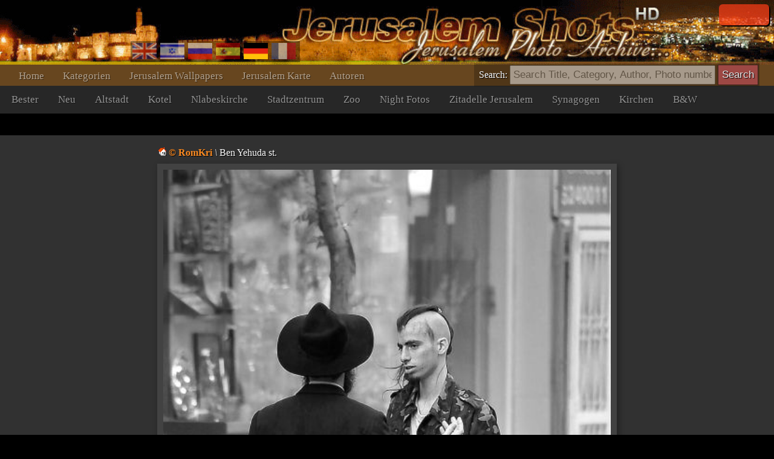

--- FILE ---
content_type: text/html; charset=UTF-8
request_url: https://www.jerusalemshots.com/Calendar2006-05-12-de.html
body_size: 4510
content:
<html dir=ltr>
<head>
<TITLE>Jerusalem Fotos ::  12.05.2006</TITLE>
<meta name="pinterest" content="nopin" />
<meta http-equiv="description" name="description" content="JerusalemShots - Das größte Archiv von Jerusalem Fotos - 17 Tausende hochwertigen Fotos des Heiligen Stadt">
<meta http-equiv="Content-Type" content="text/html; charset=utf-8">
<meta http-equiv="Content-Language" content="de">
<meta name="apple-mobile-web-app-capable" content="yes" />
<meta name="apple-mobile-web-app-status-bar-style" content="black" />
<meta name="viewport" content="width=device-width, initial-scale=1.0">
<meta name="robots" content="INDEX,FOLLOW">
<meta property="og:image" content="http://www.JerusalemShots.com/" /><meta property="og:title" content=""/>
<meta property="og:site_name" content="Jerusalem Photo Archive"/>
<link rel="shortcut icon" href="favicon.ico" >
<script src="js/jquery-1.9.1.min.js"></script><script src="js/jquery-ui-1.10.2.custom.min.js"></script>
<script>document.cookie ='res=' +  (window.screen.width>window.screen.height?window.screen.width:window.screen.height);
window.jshots={lang:'de'};
</script><script src="js/jerusalem.js"></script>
<LINK href="img/jerusalem.css" type="text/css" rel=STYLESHEET />
</head>
<body class="de"><div class="screen de" id=screen>
<script>if(window.document.width>=1280) $(".screen").addClass("hd");window.js = {mouse:0,lang:'de'};
function search_key_down(e){
if(e.keyCode==13){
var url = escape($("#search").val());
if(url.trim()=='') window.location.href='/'+window.jshots.lang;
else { 
url = url.replace(/\_/g,"+").replace(/\%u0/g,"_");
window.location.href='/'+window.jshots.lang+'-'+ url +'.html';
}}
}
function search_btn(){
var url = escape($("#search").val());
if(!url.trim()=='') { 
url = url.replace(/\_/g,"+").replace(/\%u0/g,"_");
window.location.href='/'+window.jshots.lang+'-'+ url +'.html';
}}
</script>
<div class=header>
<div class=top >
<div class=abs><div class='login only'>
<div id="fb-root"></div>
<script> window.fbAsyncInit=function(){
FB.init({appId:'604190279606307',channelUrl :'//www.jerusalemshots.com/fb_login.php?check=login',status:true,cookie:true,xfbml:true});
FB.Event.subscribe('auth.authResponseChange', function(response) {
if (response.authResponse) {
$.get('fb_login.php?check=login&lang=de',function(ret){
$(".login").before("<a class='logout' href=fb_login.php?logout=yes&lang=de>X</a>");
$(".login").removeClass("only");$(".login").html(ret);});}});};
(function(d){
var js, id = 'facebook-jssdk', ref = d.getElementsByTagName('script')[0];
if (d.getElementById(id)) {return;}
js = d.createElement('script'); js.id = id; js.async = true;
js.src = "//connect.facebook.net/en_US/all.js";
ref.parentNode.insertBefore(js, ref);
}(document));
</script>
<fb:login-button show-faces="true" width="140" max-rows="1" size="small"></fb:login-button>
</div></div>
</div>
<div></div>
<div class=menu><div class=menu1><a href='http://www.jerusalemshots.com/de'>Home</a><a 
href='cats-de.html'>Kategorien</a><a 
href=wall_de.html>Jerusalem Wallpapers</a><a 
href=map_de.html>Jerusalem Karte</a><a 
href=authors-de.html>Autoren</a>
<span class=lang><a 
href='http://www.jerusalemshots.com/en' title='Enlish'><img src=img/en.gif></a><a
href='http://www.jerusalemshots.com/he' title='Hebrew'><img src=img/he.gif></a><a
href='http://www.jerusalemshots.com/ru' title='Russian'><img src=img/ru.gif></a><a
href='http://www.jerusalemshots.com/es' title='Spanish'><img src=img/es.gif></a><a
href='http://www.jerusalemshots.com/de' title='German' class=On><img src=img/gr.gif></a><a
href='http://www.jerusalemshots.com/fr' title='French'><img src=img/fr.gif></a></span>
</div>
<div class=menu2><a 
href='cat_de9.html'>Bester</a><a 
href='cat_de8.html'>Neu</a><a 
href='cat_de66.html'>Altstadt</a><a 
href='cat_de57.html'  title="Western Wall">Kotel</a><a 
href='cat_de63.html' title="Kirche in der Altstadt Jerusalems bezeichnet">Nlabeskirche</a><a 
href='cat_de44.html'>Stadtzentrum</a><a 
href='cat_de124.html'>Zoo</a><a 
href='cat_de138.html'>Night Fotos</a><a 
href='cat_de58.html'>Zitadelle Jerusalem</a><a 
href='cat_de129.html'>Synagogen</a><a 
href='cat_de130.html'>Kirchen</a><a 
href='cat_de150.html'>B&W</a>
</div>
</div></div><div class=search_menu>Search: <input type=text onkeydown="search_key_down(event)" placeholder='Search Title, Category, Author, Photo number' value='' id=search autocomplete="off">
<input type=button value="Search" class=search_btn onclick="search_btn()"></div><div class=main><div class=calendar><div img="5031" id=photo class="photo_sec noselect w479"  ondrag="return false" onmousedown="event.preventDefault ? event.preventDefault() : event.returnValue = false">

<div class=photo_title><a href=Photo-de5031.html class=author title="See all photographer photos"><img src=img/admin.gif> <b>&copy; RomKri</b></a>
 <i>\</i> Ben Yehuda st.</div>
<div class=photo_overlay></div><meta name="thumbnail" content="http://www.jerusalemshots.com/t/uploaded3/0512083113.jpg" /><link rel="image_src" href="http://www.jerusalemshots.com/h/uploaded3/0512083113.jpg" /><div class=image><img src=h/uploaded3/0512083113.jpg class="photo img5031"></div><div class=photo_cats><a href=cat_de126.html>#Leute</a><a href=cat_de3.html>#Misc</a><a href=de-_59_65_68_75_64_61.html>#Yehuda</a><a href=de-_52_6f_6d_4b_72_69.html>#RomKri</a></div><div class=photo_info>
<span class=fld>Fotograf: <a href=Photo-de5031.html class=author title="See all photographer photos"><img src=img/admin.gif> <b>&copy; RomKri</b></a>
</span>
<span class=fld>Datum: <b><a href='Calendar2006-05-12-de.html'>12.05.2006</a></b></span>
<span class=fld>Fotonummer: <b><a href=Photo-de5031.html>5031</a></b></span>
<span class=fld>Ansichten: <b>63k</b></span>
<span class=fld><div class="fb-like" data-href="http://www.jerusalemshots.com/5031" data-colorscheme="dark" data-layout="button" data-action="like" data-show-faces="false" data-share="false"></div></span>
<span class=fld><a class=licence href=Licence-de5031.html>Bild-Lizenz</a></span>
</div>
<script>window.js.image={id:5031,t:'t/uploaded3/0512083113.jpg',lnk:'Jerusalem_de126-5031.html'};</script>
<div style='text-align:center;padding:10px'>
<script type="text/javascript"><!--
google_ad_client = "ca-pub-0186472155880924";
google_ad_slot="5417592310";google_ad_width=970;google_ad_height=90;
//-->
</script>
<script type="text/javascript" src="https://pagead2.googlesyndication.com/pagead/show_ads.js"></script>
</div></div><div img="5024" id=photo class="photo_sec noselect w479"  ondrag="return false" onmousedown="event.preventDefault ? event.preventDefault() : event.returnValue = false">

<div class=photo_title><a href=Photo-de5024.html class=author title="See all photographer photos"><img src=img/r5.gif class=mdl><img src=img/4.gif> <b>&copy; Pes & Lev</b></a>
 <i>\</i> Altstadt</div>
<div class=photo_overlay></div><meta name="thumbnail" content="http://www.jerusalemshots.com/t/uploaded3/0512045059.jpg" /><link rel="image_src" href="http://www.jerusalemshots.com/i/uploaded3/0512045059.jpg" /><div class=image><img src=i/uploaded3/0512045059.jpg class="photo img5024"></div><div class=photo_cats><a href=cat_de132.html>#Natur</a><a href=cat_de3.html>#Misc</a><a href=cat_de66.html>#Altstadt</a><a href=cat_de1.html>#Region</a><a href=de-_41_6c_74_73_74_61_64_74.html>#Altstadt</a><a href=de-_50_65_73_20_26_20_4c_65_76.html>#Pes & Lev</a></div><div class=photo_info>
<span class=fld>Fotograf: <a href=Photo-de5024.html class=author title="See all photographer photos"><img src=img/r5.gif class=mdl><img src=img/4.gif> <b>&copy; Pes & Lev</b></a>
</span>
<span class=fld>Datum: <b><a href='Calendar2006-05-12-de.html'>12.05.2006</a></b></span>
<span class=fld>Fotonummer: <b><a href=Photo-de5024.html>5024</a></b></span>
<span class=fld>Ansichten: <b>27k</b></span>
<span class=fld><div class="fb-like" data-href="http://www.jerusalemshots.com/5024" data-colorscheme="dark" data-layout="button" data-action="like" data-show-faces="false" data-share="false"></div></span>
</div>
<script>window.js.image={id:5024,t:'t/uploaded3/0512045059.jpg',lnk:'Jerusalem_de132-5024.html'};</script>
<div style='text-align:center;padding:10px'>
<script type="text/javascript"><!--
google_ad_client = "ca-pub-0186472155880924";
google_ad_slot="5417592310";google_ad_width=970;google_ad_height=90;
//-->
</script>
<script type="text/javascript" src="https://pagead2.googlesyndication.com/pagead/show_ads.js"></script>
</div></div><div img="5023" id=photo class="photo_sec noselect w479"  ondrag="return false" onmousedown="event.preventDefault ? event.preventDefault() : event.returnValue = false">

<div class=photo_title><a href=Photo-de5023.html class=author title="See all photographer photos"><img src=img/r5.gif class=mdl><img src=img/4.gif> <b>&copy; Pes & Lev</b></a>
 <i>\</i> Altstadt</div>
<div class=photo_overlay></div><meta name="thumbnail" content="http://www.jerusalemshots.com/t/uploaded3/0512044932.jpg" /><link rel="image_src" href="http://www.jerusalemshots.com/i/uploaded3/0512044932.jpg" /><div class=image><img src=i/uploaded3/0512044932.jpg class="photo img5023"></div><div class=photo_cats><a href=cat_de66.html>#Altstadt</a><a href=cat_de1.html>#Region</a><a href=de-_41_6c_74_73_74_61_64_74.html>#Altstadt</a><a href=de-_50_65_73_20_26_20_4c_65_76.html>#Pes & Lev</a></div><div class=photo_info>
<span class=fld>Fotograf: <a href=Photo-de5023.html class=author title="See all photographer photos"><img src=img/r5.gif class=mdl><img src=img/4.gif> <b>&copy; Pes & Lev</b></a>
</span>
<span class=fld>Datum: <b><a href='Calendar2006-05-12-de.html'>12.05.2006</a></b></span>
<span class=fld>Fotonummer: <b><a href=Photo-de5023.html>5023</a></b></span>
<span class=fld>Ansichten: <b>15k</b></span>
<span class=fld><div class="fb-like" data-href="http://www.jerusalemshots.com/5023" data-colorscheme="dark" data-layout="button" data-action="like" data-show-faces="false" data-share="false"></div></span>
</div>
<script>window.js.image={id:5023,t:'t/uploaded3/0512044932.jpg',lnk:'Jerusalem_de66-5023.html'};</script>
<div style='text-align:center;padding:10px'>
<script type="text/javascript"><!--
google_ad_client = "ca-pub-0186472155880924";
google_ad_slot="5417592310";google_ad_width=970;google_ad_height=90;
//-->
</script>
<script type="text/javascript" src="https://pagead2.googlesyndication.com/pagead/show_ads.js"></script>
</div></div><div img="5026" id=photo class="photo_sec noselect w479"  ondrag="return false" onmousedown="event.preventDefault ? event.preventDefault() : event.returnValue = false">

<div class=photo_title><a href=Photo-de5026.html class=author title="See all photographer photos"><img src=img/r5.gif class=mdl><img src=img/4.gif> <b>&copy; Pes & Lev</b></a>
 <i>\</i> Altstadt</div>
<div class=photo_overlay></div><meta name="thumbnail" content="http://www.jerusalemshots.com/t/uploaded3/0512045527.jpg" /><link rel="image_src" href="http://www.jerusalemshots.com/i/uploaded3/0512045527.jpg" /><div class=image><img src=i/uploaded3/0512045527.jpg class="photo img5026"></div><div class=photo_cats><a href=cat_de66.html>#Altstadt</a><a href=cat_de1.html>#Region</a><a href=de-_41_6c_74_73_74_61_64_74.html>#Altstadt</a><a href=de-_50_65_73_20_26_20_4c_65_76.html>#Pes & Lev</a></div><div class=photo_info>
<span class=fld>Fotograf: <a href=Photo-de5026.html class=author title="See all photographer photos"><img src=img/r5.gif class=mdl><img src=img/4.gif> <b>&copy; Pes & Lev</b></a>
</span>
<span class=fld>Datum: <b><a href='Calendar2006-05-12-de.html'>12.05.2006</a></b></span>
<span class=fld>Fotonummer: <b><a href=Photo-de5026.html>5026</a></b></span>
<span class=fld>Ansichten: <b>12k</b></span>
<span class=fld><div class="fb-like" data-href="http://www.jerusalemshots.com/5026" data-colorscheme="dark" data-layout="button" data-action="like" data-show-faces="false" data-share="false"></div></span>
</div>
<script>window.js.image={id:5026,t:'t/uploaded3/0512045527.jpg',lnk:'Jerusalem_de66-5026.html'};</script>
</div><div img="5018" id=photo class="photo_sec noselect w479"  ondrag="return false" onmousedown="event.preventDefault ? event.preventDefault() : event.returnValue = false">

<div class=photo_title><a href=Photo-de5018.html class=author title="See all photographer photos"><img src=img/r5.gif class=mdl><img src=img/4.gif> <b>&copy; Pes & Lev</b></a>
 <i>\</i> Altstadt</div>
<div class=photo_overlay></div><meta name="thumbnail" content="http://www.jerusalemshots.com/t/uploaded3/0512041349.jpg" /><link rel="image_src" href="http://www.jerusalemshots.com/i/uploaded3/0512041349.jpg" /><div class=image><img src=i/uploaded3/0512041349.jpg class="photo img5018"></div><div class=photo_cats><a href=cat_de132.html>#Natur</a><a href=cat_de3.html>#Misc</a><a href=cat_de66.html>#Altstadt</a><a href=cat_de1.html>#Region</a><a href=de-_41_6c_74_73_74_61_64_74.html>#Altstadt</a><a href=de-_50_65_73_20_26_20_4c_65_76.html>#Pes & Lev</a></div><div class=photo_info>
<span class=fld>Fotograf: <a href=Photo-de5018.html class=author title="See all photographer photos"><img src=img/r5.gif class=mdl><img src=img/4.gif> <b>&copy; Pes & Lev</b></a>
</span>
<span class=fld>Datum: <b><a href='Calendar2006-05-12-de.html'>12.05.2006</a></b></span>
<span class=fld>Fotonummer: <b><a href=Photo-de5018.html>5018</a></b></span>
<span class=fld>Ansichten: <b>25k</b></span>
<span class=fld><div class="fb-like" data-href="http://www.jerusalemshots.com/5018" data-colorscheme="dark" data-layout="button" data-action="like" data-show-faces="false" data-share="false"></div></span>
</div>
<script>window.js.image={id:5018,t:'t/uploaded3/0512041349.jpg',lnk:'Jerusalem_de132-5018.html'};</script>
</div><div img="5022" id=photo class="photo_sec noselect w479"  ondrag="return false" onmousedown="event.preventDefault ? event.preventDefault() : event.returnValue = false">

<div class=photo_title><a href=Photo-de5022.html class=author title="See all photographer photos"><img src=img/r5.gif class=mdl><img src=img/4.gif> <b>&copy; Pes & Lev</b></a>
 <i>\</i> Altstadt</div>
<div class=photo_overlay></div><meta name="thumbnail" content="http://www.jerusalemshots.com/t/uploaded3/0512044817.jpg" /><link rel="image_src" href="http://www.jerusalemshots.com/i/uploaded3/0512044817.jpg" /><div class=image><img src=i/uploaded3/0512044817.jpg class="photo img5022"></div><div class=photo_cats><a href=cat_de132.html>#Natur</a><a href=cat_de3.html>#Misc</a><a href=cat_de66.html>#Altstadt</a><a href=cat_de1.html>#Region</a><a href=de-_41_6c_74_73_74_61_64_74.html>#Altstadt</a><a href=de-_50_65_73_20_26_20_4c_65_76.html>#Pes & Lev</a></div><div class=photo_info>
<span class=fld>Fotograf: <a href=Photo-de5022.html class=author title="See all photographer photos"><img src=img/r5.gif class=mdl><img src=img/4.gif> <b>&copy; Pes & Lev</b></a>
</span>
<span class=fld>Datum: <b><a href='Calendar2006-05-12-de.html'>12.05.2006</a></b></span>
<span class=fld>Fotonummer: <b><a href=Photo-de5022.html>5022</a></b></span>
<span class=fld>Ansichten: <b>22k</b></span>
<span class=fld><div class="fb-like" data-href="http://www.jerusalemshots.com/5022" data-colorscheme="dark" data-layout="button" data-action="like" data-show-faces="false" data-share="false"></div></span>
</div>
<script>window.js.image={id:5022,t:'t/uploaded3/0512044817.jpg',lnk:'Jerusalem_de132-5022.html'};</script>
</div><div img="5020" id=photo class="photo_sec noselect w479"  ondrag="return false" onmousedown="event.preventDefault ? event.preventDefault() : event.returnValue = false">

<div class=photo_title><a href=Photo-de5020.html class=author title="See all photographer photos"><img src=img/r5.gif class=mdl><img src=img/4.gif> <b>&copy; Pes & Lev</b></a>
 <i>\</i> Altstadt</div>
<div class=photo_overlay></div><meta name="thumbnail" content="http://www.jerusalemshots.com/t/uploaded3/0512044351.jpg" /><link rel="image_src" href="http://www.jerusalemshots.com/i/uploaded3/0512044351.jpg" /><div class=image><img src=i/uploaded3/0512044351.jpg class="photo img5020"></div><div class=photo_cats><a href=cat_de66.html>#Altstadt</a><a href=cat_de1.html>#Region</a><a href=de-_41_6c_74_73_74_61_64_74.html>#Altstadt</a><a href=de-_50_65_73_20_26_20_4c_65_76.html>#Pes & Lev</a></div><div class=photo_info>
<span class=fld>Fotograf: <a href=Photo-de5020.html class=author title="See all photographer photos"><img src=img/r5.gif class=mdl><img src=img/4.gif> <b>&copy; Pes & Lev</b></a>
</span>
<span class=fld>Datum: <b><a href='Calendar2006-05-12-de.html'>12.05.2006</a></b></span>
<span class=fld>Fotonummer: <b><a href=Photo-de5020.html>5020</a></b></span>
<span class=fld>Ansichten: <b>16k</b></span>
<span class=fld><div class="fb-like" data-href="http://www.jerusalemshots.com/5020" data-colorscheme="dark" data-layout="button" data-action="like" data-show-faces="false" data-share="false"></div></span>
</div>
<script>window.js.image={id:5020,t:'t/uploaded3/0512044351.jpg',lnk:'Jerusalem_de66-5020.html'};</script>
</div><div img="5025" id=photo class="photo_sec noselect w479"  ondrag="return false" onmousedown="event.preventDefault ? event.preventDefault() : event.returnValue = false">

<div class=photo_title><a href=Photo-de5025.html class=author title="See all photographer photos"><img src=img/r5.gif class=mdl><img src=img/4.gif> <b>&copy; Pes & Lev</b></a>
 <i>\</i> Altstadt</div>
<div class=photo_overlay></div><meta name="thumbnail" content="http://www.jerusalemshots.com/t/uploaded3/0512045219.jpg" /><link rel="image_src" href="http://www.jerusalemshots.com/i/uploaded3/0512045219.jpg" /><div class=image><img src=i/uploaded3/0512045219.jpg class="photo img5025"></div><div class=photo_cats><a href=cat_de66.html>#Altstadt</a><a href=cat_de1.html>#Region</a><a href=de-_41_6c_74_73_74_61_64_74.html>#Altstadt</a><a href=de-_50_65_73_20_26_20_4c_65_76.html>#Pes & Lev</a></div><div class=photo_info>
<span class=fld>Fotograf: <a href=Photo-de5025.html class=author title="See all photographer photos"><img src=img/r5.gif class=mdl><img src=img/4.gif> <b>&copy; Pes & Lev</b></a>
</span>
<span class=fld>Datum: <b><a href='Calendar2006-05-12-de.html'>12.05.2006</a></b></span>
<span class=fld>Fotonummer: <b><a href=Photo-de5025.html>5025</a></b></span>
<span class=fld>Ansichten: <b>15k</b></span>
<span class=fld><div class="fb-like" data-href="http://www.jerusalemshots.com/5025" data-colorscheme="dark" data-layout="button" data-action="like" data-show-faces="false" data-share="false"></div></span>
</div>
<script>window.js.image={id:5025,t:'t/uploaded3/0512045219.jpg',lnk:'Jerusalem_de66-5025.html'};</script>
</div><div img="5027" id=photo class="photo_sec noselect w479"  ondrag="return false" onmousedown="event.preventDefault ? event.preventDefault() : event.returnValue = false">

<div class=photo_title><a href=Photo-de5027.html class=author title="See all photographer photos"><img src=img/r5.gif class=mdl><img src=img/4.gif> <b>&copy; Pes & Lev</b></a>
 <i>\</i> Jerusalem.</div>
<div class=photo_overlay></div><meta name="thumbnail" content="http://www.jerusalemshots.com/t/uploaded3/0512045841.jpg" /><link rel="image_src" href="http://www.jerusalemshots.com/i/uploaded3/0512045841.jpg" /><div class=image><img src=i/uploaded3/0512045841.jpg class="photo img5027"></div><div class=photo_cats><a href=cat_de89.html>#Feiern</a><a href=cat_de3.html>#Misc</a><a href=de-_4a_65_72_75_73_61_6c_65_6d.html>#Jerusalem</a><a href=de-_50_65_73_20_26_20_4c_65_76.html>#Pes & Lev</a></div><div class=photo_info>
<span class=fld>Fotograf: <a href=Photo-de5027.html class=author title="See all photographer photos"><img src=img/r5.gif class=mdl><img src=img/4.gif> <b>&copy; Pes & Lev</b></a>
</span>
<span class=fld>Datum: <b><a href='Calendar2006-05-12-de.html'>12.05.2006</a></b></span>
<span class=fld>Fotonummer: <b><a href=Photo-de5027.html>5027</a></b></span>
<span class=fld>Ansichten: <b>14k</b></span>
<span class=fld><div class="fb-like" data-href="http://www.jerusalemshots.com/5027" data-colorscheme="dark" data-layout="button" data-action="like" data-show-faces="false" data-share="false"></div></span>
</div>
<script>window.js.image={id:5027,t:'t/uploaded3/0512045841.jpg',lnk:'Jerusalem_de89-5027.html'};</script>
</div><div img="5028" id=photo class="photo_sec noselect w479"  ondrag="return false" onmousedown="event.preventDefault ? event.preventDefault() : event.returnValue = false">

<div class=photo_title><a href=Photo-de5028.html class=author title="See all photographer photos"><img src=img/r5.gif class=mdl><img src=img/4.gif> <b>&copy; Pes & Lev</b></a>
 <i>\</i> Altstadt</div>
<div class=photo_overlay></div><meta name="thumbnail" content="http://www.jerusalemshots.com/t/uploaded3/0512050205.jpg" /><link rel="image_src" href="http://www.jerusalemshots.com/i/uploaded3/0512050205.jpg" /><div class=image><img src=i/uploaded3/0512050205.jpg class="photo img5028"></div><div class=photo_cats><a href=cat_de66.html>#Altstadt</a><a href=cat_de1.html>#Region</a><a href=de-_41_6c_74_73_74_61_64_74.html>#Altstadt</a><a href=de-_50_65_73_20_26_20_4c_65_76.html>#Pes & Lev</a></div><div class=photo_info>
<span class=fld>Fotograf: <a href=Photo-de5028.html class=author title="See all photographer photos"><img src=img/r5.gif class=mdl><img src=img/4.gif> <b>&copy; Pes & Lev</b></a>
</span>
<span class=fld>Datum: <b><a href='Calendar2006-05-12-de.html'>12.05.2006</a></b></span>
<span class=fld>Fotonummer: <b><a href=Photo-de5028.html>5028</a></b></span>
<span class=fld>Ansichten: <b>16k</b></span>
<span class=fld><div class="fb-like" data-href="http://www.jerusalemshots.com/5028" data-colorscheme="dark" data-layout="button" data-action="like" data-show-faces="false" data-share="false"></div></span>
</div>
<script>window.js.image={id:5028,t:'t/uploaded3/0512050205.jpg',lnk:'Jerusalem_de66-5028.html'};</script>
</div><div img="5030" id=photo class="photo_sec noselect w479"  ondrag="return false" onmousedown="event.preventDefault ? event.preventDefault() : event.returnValue = false">

<div class=photo_title><a href=Photo-de5030.html class=author title="See all photographer photos"><img src=img/r5.gif class=mdl><img src=img/4.gif> <b>&copy; Pes & Lev</b></a>
 <i>\</i> Jerusalem und seine Bewohner ...</div>
<div class=photo_overlay></div><meta name="thumbnail" content="http://www.jerusalemshots.com/t/uploaded3/0512051119.jpg" /><link rel="image_src" href="http://www.jerusalemshots.com/i/uploaded3/0512051119.jpg" /><div class=image><img src=i/uploaded3/0512051119.jpg class="photo img5030"></div><div class=photo_cats><a href=cat_de126.html>#Leute</a><a href=cat_de3.html>#Misc</a><a href=de-_4a_65_72_75_73_61_6c_65_6d.html>#Jerusalem</a><a href=de-_73_65_69_6e_65.html>#seine</a><a href=de-_42_65_77_6f_68_6e_65_72.html>#Bewohner</a><a href=de-_50_65_73_20_26_20_4c_65_76.html>#Pes & Lev</a></div><div class=photo_info>
<span class=fld>Fotograf: <a href=Photo-de5030.html class=author title="See all photographer photos"><img src=img/r5.gif class=mdl><img src=img/4.gif> <b>&copy; Pes & Lev</b></a>
</span>
<span class=fld>Datum: <b><a href='Calendar2006-05-12-de.html'>12.05.2006</a></b></span>
<span class=fld>Fotonummer: <b><a href=Photo-de5030.html>5030</a></b></span>
<span class=fld>Ansichten: <b>16k</b></span>
<span class=fld><div class="fb-like" data-href="http://www.jerusalemshots.com/5030" data-colorscheme="dark" data-layout="button" data-action="like" data-show-faces="false" data-share="false"></div></span>
</div>
<script>window.js.image={id:5030,t:'t/uploaded3/0512051119.jpg',lnk:'Jerusalem_de126-5030.html'};</script>
</div><div img="5019" id=photo class="photo_sec noselect w479"  ondrag="return false" onmousedown="event.preventDefault ? event.preventDefault() : event.returnValue = false">

<div class=photo_title><a href=Photo-de5019.html class=author title="See all photographer photos"><img src=img/r5.gif class=mdl><img src=img/4.gif> <b>&copy; Pes & Lev</b></a>
 <i>\</i> Altstadt</div>
<div class=photo_overlay></div><meta name="thumbnail" content="http://www.jerusalemshots.com/t/uploaded3/0512042440.jpg" /><link rel="image_src" href="http://www.jerusalemshots.com/i/uploaded3/0512042440.jpg" /><div class=image><img src=i/uploaded3/0512042440.jpg class="photo img5019"></div><div class=photo_cats><a href=cat_de66.html>#Altstadt</a><a href=cat_de1.html>#Region</a><a href=de-_41_6c_74_73_74_61_64_74.html>#Altstadt</a><a href=de-_50_65_73_20_26_20_4c_65_76.html>#Pes & Lev</a></div><div class=photo_info>
<span class=fld>Fotograf: <a href=Photo-de5019.html class=author title="See all photographer photos"><img src=img/r5.gif class=mdl><img src=img/4.gif> <b>&copy; Pes & Lev</b></a>
</span>
<span class=fld>Datum: <b><a href='Calendar2006-05-12-de.html'>12.05.2006</a></b></span>
<span class=fld>Fotonummer: <b><a href=Photo-de5019.html>5019</a></b></span>
<span class=fld>Ansichten: <b>15k</b></span>
<span class=fld><div class="fb-like" data-href="http://www.jerusalemshots.com/5019" data-colorscheme="dark" data-layout="button" data-action="like" data-show-faces="false" data-share="false"></div></span>
</div>
<script>window.js.image={id:5019,t:'t/uploaded3/0512042440.jpg',lnk:'Jerusalem_de66-5019.html'};</script>
</div><div img="5021" id=photo class="photo_sec noselect w479"  ondrag="return false" onmousedown="event.preventDefault ? event.preventDefault() : event.returnValue = false">

<div class=photo_title><a href=Photo-de5021.html class=author title="See all photographer photos"><img src=img/r5.gif class=mdl><img src=img/4.gif> <b>&copy; Pes & Lev</b></a>
 <i>\</i> Altstadt</div>
<div class=photo_overlay></div><meta name="thumbnail" content="http://www.jerusalemshots.com/t/uploaded3/0512044648.jpg" /><link rel="image_src" href="http://www.jerusalemshots.com/i/uploaded3/0512044648.jpg" /><div class=image><img src=i/uploaded3/0512044648.jpg class="photo img5021"></div><div class=photo_cats><a href=cat_de66.html>#Altstadt</a><a href=cat_de1.html>#Region</a><a href=de-_41_6c_74_73_74_61_64_74.html>#Altstadt</a><a href=de-_50_65_73_20_26_20_4c_65_76.html>#Pes & Lev</a></div><div class=photo_info>
<span class=fld>Fotograf: <a href=Photo-de5021.html class=author title="See all photographer photos"><img src=img/r5.gif class=mdl><img src=img/4.gif> <b>&copy; Pes & Lev</b></a>
</span>
<span class=fld>Datum: <b><a href='Calendar2006-05-12-de.html'>12.05.2006</a></b></span>
<span class=fld>Fotonummer: <b><a href=Photo-de5021.html>5021</a></b></span>
<span class=fld>Ansichten: <b>15k</b></span>
<span class=fld><div class="fb-like" data-href="http://www.jerusalemshots.com/5021" data-colorscheme="dark" data-layout="button" data-action="like" data-show-faces="false" data-share="false"></div></span>
</div>
<script>window.js.image={id:5021,t:'t/uploaded3/0512044648.jpg',lnk:'Jerusalem_de66-5021.html'};</script>
</div><div img="5029" id=photo class="photo_sec noselect w479"  ondrag="return false" onmousedown="event.preventDefault ? event.preventDefault() : event.returnValue = false">

<div class=photo_title><a href=Photo-de5029.html class=author title="See all photographer photos"><img src=img/r5.gif class=mdl><img src=img/4.gif> <b>&copy; Pes & Lev</b></a>
 <i>\</i> Jerusalem.</div>
<div class=photo_overlay></div><meta name="thumbnail" content="http://www.jerusalemshots.com/t/uploaded3/0512050553.jpg" /><link rel="image_src" href="http://www.jerusalemshots.com/i/uploaded3/0512050553.jpg" /><div class=image><img src=i/uploaded3/0512050553.jpg class="photo img5029"></div><div class=photo_cats><a href=cat_de85.html>#Unterhaltung</a><a href=cat_de3.html>#Misc</a><a href=de-_4a_65_72_75_73_61_6c_65_6d.html>#Jerusalem</a><a href=de-_50_65_73_20_26_20_4c_65_76.html>#Pes & Lev</a></div><div class=photo_info>
<span class=fld>Fotograf: <a href=Photo-de5029.html class=author title="See all photographer photos"><img src=img/r5.gif class=mdl><img src=img/4.gif> <b>&copy; Pes & Lev</b></a>
</span>
<span class=fld>Datum: <b><a href='Calendar2006-05-12-de.html'>12.05.2006</a></b></span>
<span class=fld>Fotonummer: <b><a href=Photo-de5029.html>5029</a></b></span>
<span class=fld>Ansichten: <b>16k</b></span>
<span class=fld><div class="fb-like" data-href="http://www.jerusalemshots.com/5029" data-colorscheme="dark" data-layout="button" data-action="like" data-show-faces="false" data-share="false"></div></span>
</div>
<script>window.js.image={id:5029,t:'t/uploaded3/0512050553.jpg',lnk:'Jerusalem_de85-5029.html'};</script>
</div></div></div>
<div class=footer id=footer cat="2006-05-12" img="">
<div><div>
<a href='http://www.jerusalemshots.com/de'>Home</a><a 
href='cats-de.html'>Kategorien</a><a 
href=wall_de.html>Jerusalem Wallpapers</a><a 
href=map_de.html>Jerusalem Karte</a><a 
href=authors-de.html>Autoren</a>
<span class=lang><a 
href='http://www.jerusalemshots.com/en' title='Enlish'><img src=img/en.gif></a><a
href='http://www.jerusalemshots.com/he' title='Hebrew'><img src=img/he.gif></a><a
href='http://www.jerusalemshots.com/ru' title='Russian'><img src=img/ru.gif></a><a
href='http://www.jerusalemshots.com/es' title='Spanish'><img src=img/es.gif></a><a
href='http://www.jerusalemshots.com/de' title='German' class=On><img src=img/gr.gif></a><a
href='http://www.jerusalemshots.com/fr' title='French'><img src=img/fr.gif></a></span>
</div>
<div class=menu2><a 
href='cat_de9.html'>Bester</a><a 
href='cat_de8.html'>Neu</a><a 
href='cat_de66.html'>Altstadt</a><a 
href='cat_de57.html'  title="Western Wall">Kotel</a><a 
href='cat_de63.html' title="Kirche in der Altstadt Jerusalems bezeichnet">Nlabeskirche</a><a 
href='cat_de44.html'>Stadtzentrum</a><a 
href='cat_de124.html'>Zoo</a><a 
href='cat_de138.html'>Night Fotos</a><a 
href='cat_de58.html'>Zitadelle Jerusalem</a><a 
href='cat_de129.html'>Synagogen</a><a 
href='cat_de130.html'>Kirchen</a><a 
href='cat_de150.html'>B&W</a>
</div>

<BR><BR>
Copyright JerusalemShots 2000 - 2026 <BR>
Design by <a href=Jerusalem-1en.html class=a>Roman Kriman</a> (RomKri)<BR>
<BR>
All rights, including intellectual property and copyrights, are reserved to JerusalemShots Photographers.
<BR>Protected & enforced by APFELDORF&CO. <a href=http://anc-law.co.il/ class=a>Intellectual property and copyrights law firm</a>
</div>
</div>

<script async src="https://www.googletagmanager.com/gtag/js?id=G-WQNL10N7GT"></script>
<script>window.dataLayer = window.dataLayer || []; function gtag(){dataLayer.push(arguments);} gtag('js', new Date()); gtag('config', 'G-WQNL10N7GT');</script>

</body></html>


--- FILE ---
content_type: text/html; charset=utf-8
request_url: https://www.google.com/recaptcha/api2/aframe
body_size: 266
content:
<!DOCTYPE HTML><html><head><meta http-equiv="content-type" content="text/html; charset=UTF-8"></head><body><script nonce="x3pa3legH0TP68fkVUAaEw">/** Anti-fraud and anti-abuse applications only. See google.com/recaptcha */ try{var clients={'sodar':'https://pagead2.googlesyndication.com/pagead/sodar?'};window.addEventListener("message",function(a){try{if(a.source===window.parent){var b=JSON.parse(a.data);var c=clients[b['id']];if(c){var d=document.createElement('img');d.src=c+b['params']+'&rc='+(localStorage.getItem("rc::a")?sessionStorage.getItem("rc::b"):"");window.document.body.appendChild(d);sessionStorage.setItem("rc::e",parseInt(sessionStorage.getItem("rc::e")||0)+1);localStorage.setItem("rc::h",'1769244829326');}}}catch(b){}});window.parent.postMessage("_grecaptcha_ready", "*");}catch(b){}</script></body></html>